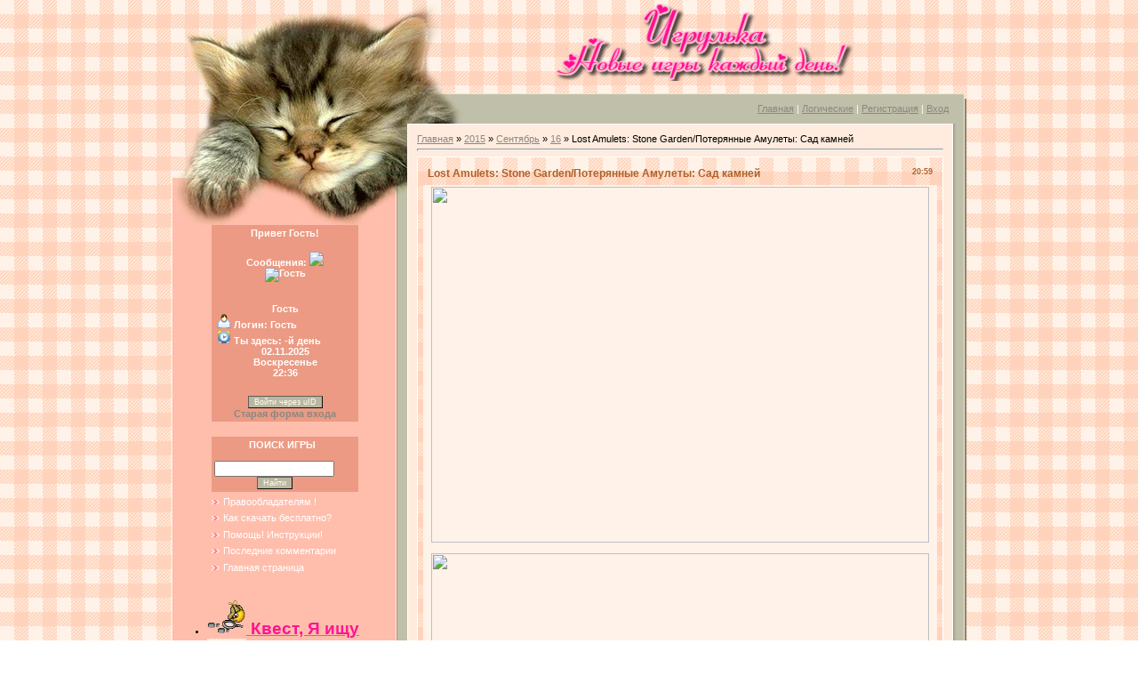

--- FILE ---
content_type: text/html; charset=UTF-8
request_url: http://www.igrul-ka.ru/blog/lost_amulets_stone_garden/2015-09-16-773
body_size: 11987
content:
<html>
 <head>
<script type="text/javascript" src="/?zjrmBvRTcF45YNJw%21sLA5XwZIw9EQzqZqTKZGNi6bBiQ7BgMruCP0K3wJMy3jYZD37Fq%5EE%21Kt3rQq4V%215d8Ar1XUn8NbhyX%5EWc3K9%21bfNIksRxiveUQ%3BRVQSeCxRx2Lek%5E%21tNzuF7WrDhgHKEPPH8ke78Y8W8cfFJf1NlqpEcuMLNFJ1BXiUdUNswdCcHXCa%3B%5EUwyW9LR8AS1bXzixLyhD6RpyYo"></script>
	<script type="text/javascript">new Image().src = "//counter.yadro.ru/hit;ucoznet?r"+escape(document.referrer)+(screen&&";s"+screen.width+"*"+screen.height+"*"+(screen.colorDepth||screen.pixelDepth))+";u"+escape(document.URL)+";"+Date.now();</script>
	<script type="text/javascript">new Image().src = "//counter.yadro.ru/hit;ucoz_desktop_ad?r"+escape(document.referrer)+(screen&&";s"+screen.width+"*"+screen.height+"*"+(screen.colorDepth||screen.pixelDepth))+";u"+escape(document.URL)+";"+Date.now();</script><script type="text/javascript">
if(typeof(u_global_data)!='object') u_global_data={};
function ug_clund(){
	if(typeof(u_global_data.clunduse)!='undefined' && u_global_data.clunduse>0 || (u_global_data && u_global_data.is_u_main_h)){
		if(typeof(console)=='object' && typeof(console.log)=='function') console.log('utarget already loaded');
		return;
	}
	u_global_data.clunduse=1;
	if('0'=='1'){
		var d=new Date();d.setTime(d.getTime()+86400000);document.cookie='adbetnetshowed=2; path=/; expires='+d;
		if(location.search.indexOf('clk2398502361292193773143=1')==-1){
			return;
		}
	}else{
		window.addEventListener("click", function(event){
			if(typeof(u_global_data.clunduse)!='undefined' && u_global_data.clunduse>1) return;
			if(typeof(console)=='object' && typeof(console.log)=='function') console.log('utarget click');
			var d=new Date();d.setTime(d.getTime()+86400000);document.cookie='adbetnetshowed=1; path=/; expires='+d;
			u_global_data.clunduse=2;
			new Image().src = "//counter.yadro.ru/hit;ucoz_desktop_click?r"+escape(document.referrer)+(screen&&";s"+screen.width+"*"+screen.height+"*"+(screen.colorDepth||screen.pixelDepth))+";u"+escape(document.URL)+";"+Date.now();
		});
	}
	
	new Image().src = "//counter.yadro.ru/hit;desktop_click_load?r"+escape(document.referrer)+(screen&&";s"+screen.width+"*"+screen.height+"*"+(screen.colorDepth||screen.pixelDepth))+";u"+escape(document.URL)+";"+Date.now();
}

setTimeout(function(){
	if(typeof(u_global_data.preroll_video_57322)=='object' && u_global_data.preroll_video_57322.active_video=='adbetnet') {
		if(typeof(console)=='object' && typeof(console.log)=='function') console.log('utarget suspend, preroll active');
		setTimeout(ug_clund,8000);
	}
	else ug_clund();
},3000);
</script> 
 <meta http-equiv="content-type" content="text/html; charset=UTF-8">
 
 <link rel="image_src" href="http://s020.radikal.ru/i709/1509/9c/17cf5337a4d7.jpg">
 
 <meta name="title" content="Lost Amulets: Stone Garden/Потерянные Амулеты: Сад камней">
 <meta name="description" content="Полная версия Прекрасная смесь hidden object, маджонга, пазла и пасьянса. Посетите самые экзотические места, собирайте драгоценные камни и восстановите гармонию в природе, с помощью волшебных амулетов. Особенности игры: 3 режима игры 100+ уровней игр...">
 <title>Lost Amulets: Stone Garden/Потерянные Амулеты: Сад камней - 16 Сентября 2015 - Логические - Игрулька</title>
 
 <link type="text/css" rel="stylesheet" href="/_st/my.css" />
 
	<link rel="stylesheet" href="/.s/src/base.min.css" />
	<link rel="stylesheet" href="/.s/src/layer4.min.css" />

	<script src="/.s/src/jquery-1.12.4.min.js"></script>
	
	<script src="/.s/src/uwnd.min.js?v=271322"></script>
	<script src="//s724.ucoz.net/cgi/uutils.fcg?a=uSD&ca=2&ug=999&isp=0&r=0.968514940313447"></script>
	<link rel="stylesheet" href="/.s/src/ulightbox/ulightbox.min.css" />
	<link rel="stylesheet" href="/.s/src/social.css" />
	<script src="/.s/src/ulightbox/ulightbox.min.js"></script>
	<script>
/* --- UCOZ-JS-DATA --- */
window.uCoz = {"sign":{"7254":"Изменить размер","7253":"Начать слайд-шоу","7287":"Перейти на страницу с фотографией.","7251":"Запрошенный контент не может быть загружен. Пожалуйста, попробуйте позже.","3125":"Закрыть","5255":"Помощник","7252":"Предыдущий","5458":"Следующий"},"site":{"host":"games-for-girls.ucoz.ru","domain":"igrul-ka.ru","id":"0games-for-girls"},"uLightboxType":1,"layerType":4,"ssid":"650654424531160546350","module":"blog","country":"US","language":"ru"};
/* --- UCOZ-JS-CODE --- */

		function eRateEntry(select, id, a = 65, mod = 'blog', mark = +select.value, path = '', ajax, soc) {
			if (mod == 'shop') { path = `/${ id }/edit`; ajax = 2; }
			( !!select ? confirm(select.selectedOptions[0].textContent.trim() + '?') : true )
			&& _uPostForm('', { type:'POST', url:'/' + mod + path, data:{ a, id, mark, mod, ajax, ...soc } });
		}

		function updateRateControls(id, newRate) {
			let entryItem = self['entryID' + id] || self['comEnt' + id];
			let rateWrapper = entryItem.querySelector('.u-rate-wrapper');
			if (rateWrapper && newRate) rateWrapper.innerHTML = newRate;
			if (entryItem) entryItem.querySelectorAll('.u-rate-btn').forEach(btn => btn.remove())
		}
 function uSocialLogin(t) {
			var params = {"ok":{"width":710,"height":390},"google":{"width":700,"height":600},"vkontakte":{"height":400,"width":790},"yandex":{"width":870,"height":515},"facebook":{"height":520,"width":950}};
			var ref = escape(location.protocol + '//' + ('www.igrul-ka.ru' || location.hostname) + location.pathname + ((location.hash ? ( location.search ? location.search + '&' : '?' ) + 'rnd=' + Date.now() + location.hash : ( location.search || '' ))));
			window.open('/'+t+'?ref='+ref,'conwin','width='+params[t].width+',height='+params[t].height+',status=1,resizable=1,left='+parseInt((screen.availWidth/2)-(params[t].width/2))+',top='+parseInt((screen.availHeight/2)-(params[t].height/2)-20)+'screenX='+parseInt((screen.availWidth/2)-(params[t].width/2))+',screenY='+parseInt((screen.availHeight/2)-(params[t].height/2)-20));
			return false;
		}
		function TelegramAuth(user){
			user['a'] = 9; user['m'] = 'telegram';
			_uPostForm('', {type: 'POST', url: '/index/sub', data: user});
		}
function loginPopupForm(params = {}) { new _uWnd('LF', ' ', -250, -100, { closeonesc:1, resize:1 }, { url:'/index/40' + (params.urlParams ? '?'+params.urlParams : '') }) }
/* --- UCOZ-JS-END --- */
</script>

	<style>.UhideBlock{display:none; }</style>
</head>
 <body style="margin:0px; padding:0;">
 <div id="utbr8214" rel="s724"></div>
 
 <table style="background:url('/.s/t/967/1.gif') top center #FFF3E9;padding-bottom:30px;" border="0" cellpadding="0" cellspacing="0" width="100%"><tbody><tr><td valign="top" align="center">
 
 <!--U1AHEADER1Z--><span style="font-family: Monotype Corsiva; color: rgb(255, 20, 147);">
 <span style="font-size: 36pt; font-family: Monotype Corsiva; color: rgb(255, 20, 147);">
 <b><span style="font-size: 24pt;"></span></b>
 </span>
</span>
<table align="center" border="0" cellpadding="0" cellspacing="0" width="894">
 <tbody>
 <tr><td height="105" width="265"><img src="/.s/t/967/2.jpg" border="0"></td>
 <td id="boxLogo" width="629"><span style="color: rgb(236, 82, 39); font: 20pt bold Verdana,Tahoma;"><!-- <logo> --><!-- </logo> --></span><span style="font-size: 24pt; color: rgb(255, 20, 147);"><b><span style="font-size: 36pt;"><span style="font-size: 36pt; font-style: italic; font-family: Monotype Corsiva;">&nbsp;&nbsp; &nbsp; <img alt="" src="/graffiti/igrulka.png" height="89" width="344"> &nbsp; &nbsp;&nbsp;&nbsp;</span></span></b></span><span style="font-family: Monotype Corsiva; color: rgb(255, 20, 147);"><span style="font-size: 36pt; font-family: Monotype Corsiva; color: rgb(255, 20, 147);"><b><span style="font-size: 24pt;"></span></b></span></span></td></tr>
 <tr><td height="34" width="265"><img src="/.s/t/967/3.jpg" border="0"></td>
 <td id="boxLinks" width="629"><a href="http://igrul-ka.ru/" title="Главная"><!--<s5176>-->Главная<!--</s>--></a> | <a href="/blog/">Логические</a>  | <a href="/register" title="Регистрация"><!--<s3089>-->Регистрация<!--</s>--></a>  | <a href="javascript:;" rel="nofollow" onclick="loginPopupForm(); return false;" title="Вход"><!--<s3087>-->Вход<!--</s>--></a></td></tr>
 </tbody><!--/U1AHEADER1Z-->
 
 <table border="0" cellpadding="0" cellspacing="0" width="894" align="center">
 
 <tbody><tr><td id="sideBar" valign="top"><img src="/.s/t/967/4.jpg" border="0"><br><img src="/.s/t/967/5.png" border="0">
 <!--U1CLEFTER1Z--><div class="box">
 <div align="center"> 
 </div>
 
 <h3>
 <div align="center">
 <div align="center">Привет Гость!</div>
 <h3><span style="font-weight: bold;"><br> 
 Сообщения: <!--IF--><img src="http://s42.radikal.ru/i096/0811/da/792a904470e4.gif"> <br> 
 <img class="userAvatar" title="Гость" src="http://s46.radikal.ru/i111/0811/0d/fc11979a3233.jpg" border="0"> 
 <!--IF--> 
 </span>
 
 <div align="left">
 <div align="center">
 <span style="font-weight: bold;"></span><br>
 <br>
 Гость<br>
 <span style="font-weight: bold;"></span>
 </div>
 <span style="font-weight: bold;">
 <img src="http://babin.at.ua/image/ico2/user.png"> 
 Логин: <span style="font-weight: bold;">Гость&nbsp;</span> <br>
 <img src="http://babin.at.ua/image/ico2/clock.png"> 
 Ты здесь: <span style="color: rgb(255, 0, 0); font-weight: bold;"></span>-й день<br>
 </span>
 <div align="center">
 <span style="font-weight: bold;">02.11.2025 </span><br>
 Воскресенье<br>
 <span style="font-weight: bold;">22:36</span><br>
 <span style="font-weight: bold;"></span>
 </div>
 <span style="font-weight: bold;"></span>
 </div>
 
 <span style="font-weight: bold;"></span>
 </h3>
 </div>
 
 <span style="font-weight: bold;">&nbsp;<div id="uidLogForm" class="auth-block" align="center">
				<div id="uidLogButton" class="auth-block-social">
					<div class="login-button-container"><button class="loginButton" onclick="window.open('https://login.uid.me/?site=0games-for-girls&amp;ref='+escape(location.protocol + '//' + ('www.igrul-ka.ru' || location.hostname) + location.pathname + ((location.hash ? (location.search ? location.search + '&' : '?') + 'rnd=' + Date.now() + location.hash : (location.search || '' )))),'uidLoginWnd','width=580,height=450,resizable=yes,titlebar=yes')">Войти через uID</button></div>
					<div class="auth-social-list"><a href="javascript:;" onclick="return uSocialLogin('vkontakte');" data-social="vkontakte" class="login-with vkontakte" title="Войти через ВКонтакте" rel="nofollow"><i></i></a><a href="javascript:;" onclick="return uSocialLogin('facebook');" data-social="facebook" class="login-with facebook" title="Войти через Facebook" rel="nofollow"><i></i></a><a href="javascript:;" onclick="return uSocialLogin('yandex');" data-social="yandex" class="login-with yandex" title="Войти через Яндекс" rel="nofollow"><i></i></a><a href="javascript:;" onclick="return uSocialLogin('google');" data-social="google" class="login-with google" title="Войти через Google" rel="nofollow"><i></i></a><a href="javascript:;" onclick="return uSocialLogin('ok');" data-social="ok" class="login-with ok" title="Войти через Одноклассники" rel="nofollow"><i></i></a></div>
					<div class="auth-block-switcher">
						<a href="javascript:;" class="noun" onclick="document.getElementById('uidLogButton').style.display='none';document.getElementById('baseLogForm').style.display='';" title="Используйте, если окно авторизации через uID не открывается">Старая форма входа</a>
					</div>
				</div>
				<div id="baseLogForm" class="auth-block-base" style="display:none">
		<script>
		sendFrm549760 = function( form, data = {} ) {
			var o   = $('#frmLg549760')[0];
			var pos = _uGetOffset(o);
			var o2  = $('#blk549760')[0];
			document.body.insertBefore(o2, document.body.firstChild);
			$(o2).css({top:(pos['top'])+'px',left:(pos['left'])+'px',width:o.offsetWidth+'px',height:o.offsetHeight+'px',display:''}).html('<div align="left" style="padding:5px;"><div class="myWinLoad"></div></div>');
			_uPostForm(form, { type:'POST', url:'/index/sub/', data, error:function() {
				$('#blk549760').html('<div align="" style="padding:10px;"><div class="myWinLoadSF" title="Невозможно выполнить запрос, попробуйте позже"></div></div>');
				_uWnd.alert('<div class="myWinError">Невозможно выполнить запрос, попробуйте позже</div>', '', {w:250, h:90, tm:3000, pad:'15px'} );
				setTimeout("$('#blk549760').css('display', 'none');", '1500');
			}});
			return false
		}
		
		</script>

		<div id="blk549760" style="border:1px solid #CCCCCC;position:absolute;z-index:82;background:url('/.s/img/fr/g.gif');display:none;"></div>

		<form id="frmLg549760" class="login-form local-auth" action="/index/sub/" method="post" onsubmit="return sendFrm549760(this)" data-submitter="sendFrm549760">
			
			
			<table border="0" cellspacing="1" cellpadding="0" width="100%">
			
			<tr><td class="login-form-label" width="20%" nowrap="nowrap">E-mail:</td>
				<td class="login-form-val" ><input class="loginField" type="text" name="user" value="" size="20" autocomplete="username" style="width:100%;" maxlength="50"/></td></tr>
			<tr><td class="login-form-label">Пароль:</td>
				<td class="login-form-val"><input class="loginField" type="password" name="password" size="20" autocomplete="password" style="width:100%" maxlength="32"/></td></tr>
				
			</table>
			<table border="0" cellspacing="1" cellpadding="0" width="100%">
			<tr><td nowrap>
					<input id="rementry" type="checkbox" name="rem" value="1" checked="checked"/><label for="rementry">запомнить</label>
					</td>
				<td style="text-align:end" valign="top"><input class="loginButton" name="sbm" type="submit" value="Вход"/></td></tr>
			<tr><td class="login-form-links" colspan="2"><div style="text-align:center;"><a href="javascript:;" rel="nofollow" onclick="new _uWnd('Prm','Напоминание пароля',300,130,{ closeonesc:1 },{url:'/index/5'});return false;">Забыл пароль</a> | <a href="/register">Регистрация</a></div></td></tr>
			</table>
			
			<input type="hidden" name="a"    value="2" />
			<input type="hidden" name="ajax" value="1" />
			<input type="hidden" name="rnd"  value="760" />
			
			<div class="social-label">или</div><div class="auth-social-list"><a href="javascript:;" onclick="return uSocialLogin('vkontakte');" data-social="vkontakte" class="login-with vkontakte" title="Войти через ВКонтакте" rel="nofollow"><i></i></a><a href="javascript:;" onclick="return uSocialLogin('facebook');" data-social="facebook" class="login-with facebook" title="Войти через Facebook" rel="nofollow"><i></i></a><a href="javascript:;" onclick="return uSocialLogin('yandex');" data-social="yandex" class="login-with yandex" title="Войти через Яндекс" rel="nofollow"><i></i></a><a href="javascript:;" onclick="return uSocialLogin('google');" data-social="google" class="login-with google" title="Войти через Google" rel="nofollow"><i></i></a><a href="javascript:;" onclick="return uSocialLogin('ok');" data-social="ok" class="login-with ok" title="Войти через Одноклассники" rel="nofollow"><i></i></a></div>
		</form></div></div></span>
 </h3>
 <br>
 
 <h3>
 <span style="font-weight: bold;">ПОИСК ИГРЫ &nbsp;</span>
 
 <table class="boxTable" cellspacing="0" cellpadding="0" border="0">
 <tbody>
 <tr><td class="boxTitle"><br></td></tr>
 <tr><td class="boxContent"> 
	<div class="searchForm">
		<form onsubmit="this.sfSbm.disabled=true" method="post" action="/blog/">
			<div align="center" class="schQuery">
				<input type="text" name="query" maxlength="30" size="20" class="queryField" />
			</div>
			<div align="center" class="schBtn">
				<input type="submit" class="searchSbmFl" name="sfSbm" value="Найти" />
			</div>
			<input type="hidden" name="a" value="13" />
		</form>
	</div></td></tr>
 </tbody>
 </table>
 </h3>
 
 <span style="font-weight: bold;"><div id="uMenuDiv1" class="uMenuV" style="position:relative;"><ul class="uMenuRoot">
<li><div class="umn-tl"><div class="umn-tr"><div class="umn-tc"></div></div></div><div class="umn-ml"><div class="umn-mr"><div class="umn-mc"><div class="uMenuItem"><a href="/index/pravoobladateljam/0-8"><span>Правообладателям !</span></a></div></div></div></div><div class="umn-bl"><div class="umn-br"><div class="umn-bc"><div class="umn-footer"></div></div></div></div></li>
<li><div class="umn-tl"><div class="umn-tr"><div class="umn-tc"></div></div></div><div class="umn-ml"><div class="umn-mr"><div class="umn-mc"><div class="uMenuItem"><a href="/index/kak_skachat_besplatno/0-29"><span>Как скачать бесплатно?</span></a></div></div></div></div><div class="umn-bl"><div class="umn-br"><div class="umn-bc"><div class="umn-footer"></div></div></div></div></li>
<li><div class="umn-tl"><div class="umn-tr"><div class="umn-tc"></div></div></div><div class="umn-ml"><div class="umn-mr"><div class="umn-mc"><div class="uMenuItem"><a href="/index/pomoshh_instrukcii/0-35"><span>Помощь! Инструкции!</span></a></div></div></div></div><div class="umn-bl"><div class="umn-br"><div class="umn-bc"><div class="umn-footer"></div></div></div></div></li>
<li><div class="umn-tl"><div class="umn-tr"><div class="umn-tc"></div></div></div><div class="umn-ml"><div class="umn-mr"><div class="umn-mc"><div class="uMenuItem"><a href="/index/poslednie_kommentarii/0-45"><span>Последние комментарии</span></a></div></div></div></div><div class="umn-bl"><div class="umn-br"><div class="umn-bc"><div class="umn-footer"></div></div></div></div></li>
<li><div class="umn-tl"><div class="umn-tr"><div class="umn-tc"></div></div></div><div class="umn-ml"><div class="umn-mr"><div class="umn-mc"><div class="uMenuItem"><a href="/index/glavnaja_stranica/0-46"><span>Главная страница</span></a></div></div></div></div><div class="umn-bl"><div class="umn-br"><div class="umn-bc"><div class="umn-footer"></div></div></div></div></li></ul></div><script>$(function(){_uBuildMenu('#uMenuDiv1',0,document.location.href+'/','uMenuItemA','uMenuArrow',2500);})</script><br></span>
</div>

<div id="menuDiv">
 <div align="left">
 <ul>
 <li class="m">
 <span style="font-size: 14pt; font-weight: bold;">
 <a class="m" href="http://igrul-ka.ru/">
 <img alt="" src="/graffiti/4/poisk.gif" width="44" height="40">
 <span style="color: rgb(255, 20, 147);">Квест, Я ищу</span>
 </a>
 </span>
 </li>
 <li class="m">
 <span style="font-size: 14pt; font-weight: bold;">
 <a class="m" href="/publ/">
 <img alt="" src="/graffiti/5/traktor.jpg" width="44" height="40">
 <span style="color: rgb(255, 20, 147);">Симулятор</span>
 </a>
 </span>
 </li>

 <li class="m">
 <span style="font-size: 14pt; font-weight: bold;">
 <a class="m" href="/publ/">
 <img alt="" src="/graffiti/5/dom.jpg" width="44" height="40">
 <span style="color: rgb(255, 20, 147);">Стратегия</span>
 </a>
 </span>
 </li>
 <li class="m">
 <span style="font-size: 14pt; font-weight: bold;">
 <a class="m" href="/publ/">
 <img alt="" src="/graffiti/5/begun.jpg" width="44" height="40">
 <span style="color: rgb(255, 20, 147);">Аркада</span>
 </a>
 </span>
 </li>
 <li class="m">
 <span style="font-size: 14pt; font-weight: bold;"> 
 <a class="m" href="/blog/">
 <img alt="" src="/graffiti/5/logika.jpg" width="44" height="40">
 <span style="color: rgb(255, 20, 147);">Головоломка</span>
 </a>
 </span>
 </li>
 <li class="m">
 <span style="font-size: 14pt; font-weight: bold;">
 <a class="m" href="/blog/">
 <img src="/graffiti/4/3_v_rjad.png" alt="" width="44" height="40">
 <span style="color: rgb(255, 20, 147);">Три в ряд</span>
 </a>
 </span>
 </li>
 <li class="m">
 <span style="font-size: 14pt; font-weight: bold;">
 <a class="m" href="/blog/">
 <img alt="" src="/graffiti/5/karty.jpg" width="44" height="40">
 <span style="color: rgb(255, 20, 147);">Карты</span>
 </a>
 </span>
 </li>
 <li class="m">
 <span style="font-size: 14pt; font-weight: bold;">
 <a class="m" href="/load/">
 <img alt="" src="http://igrul-ka.ru/graffiti/5/Android.jpg" width="44" height="40">
 <span style="color: rgb(255, 20, 147);">Android</span>
 </a>
 </span>
 </li>
 <li class="m">
 <span style="font-size: 14pt; font-weight: bold;">
 <a class="m" href="/forum/">
 <img alt="" src="/graffiti/4/Forum.jpg" width="44" height="40">
 <span style="color: rgb(255, 20, 147);">Форум</span>
 </a>
 </span>
 </li>
 <li class="m">
 <span style="font-size: 14pt; font-weight: bold;">
 <a class="m" href="/forum/117">
 <img alt="" src="/graffiti/4/anons3.jpg" width="44" height="40">
 <span style="color: rgb(255, 20, 147);">Анонсы игр</span>
 </a>
 </span>
 </li>
 <li class="m">
 <span style="font-size: 14pt; font-weight: bold;">
 <a class="m" href="/index/poslednie_kommentarii/0-45">
 <img alt="" src="/graffiti/4/kommentarii.gif" width="44" height="37">
 <span style="color: rgb(255, 20, 147);">Комментарии</span>
 </a>
 </span>
 </li>
 </ul>
 </div>
 
 <hr>

 <ul class="uz">
 <li class="m">
 <http: games-for-girls.ucoz.ru="" news="" rss="">
 <div class="box">
 <h3>
 <span style="color: rgb(243, 42, 143); font-weight: bold;">Категории раздела</span>
 </h3>
 <span style="font-weight: bold;"><table border="0" cellspacing="1" cellpadding="0" width="100%" class="catsTable"><tr>
					<td style="width:100%" class="catsTd" valign="top" id="cid1">
						<a href="/blog/logicheskie_golovolomka/1-0-1" class="catName">Логика Головоломка</a>  <span class="catNumData" style="unicode-bidi:embed;">[84]</span> 
					</td></tr><tr>
					<td style="width:100%" class="catsTd" valign="top" id="cid2">
						<a href="/blog/logika_karty/1-0-2" class="catName">Логика Настольные игры</a>  <span class="catNumData" style="unicode-bidi:embed;">[899]</span> 
					</td></tr><tr>
					<td style="width:100%" class="catsTd" valign="top" id="cid3">
						<a href="/blog/logika_prikljuchenija_golovolomka/1-0-3" class="catName">Логика Приключения Головоломка</a>  <span class="catNumData" style="unicode-bidi:embed;">[3]</span> 
					</td></tr><tr>
					<td style="width:100%" class="catsTd" valign="top" id="cid4">
						<a href="/blog/tri_v_rjad/1-0-4" class="catName">Три в ряд, Логика, Головоломка</a>  <span class="catNumData" style="unicode-bidi:embed;">[514]</span> 
					</td></tr><tr>
					<td style="width:100%" class="catsTd" valign="top" id="cid5">
						<a href="/blog/tri_v_rjad_logika_golovolomka/1-0-5" class="catName">Три в ряд Логика Я ищу</a>  <span class="catNumData" style="unicode-bidi:embed;">[149]</span> 
					</td></tr><tr>
					<td style="width:100%" class="catsTd" valign="top" id="cid6">
						<a href="/blog/madzhong/1-0-6" class="catNameActive">Маджонг</a>  <span class="catNumData" style="unicode-bidi:embed;">[90]</span> 
					</td></tr><tr>
					<td style="width:100%" class="catsTd" valign="top" id="cid7">
						<a href="/blog/tetris/1-0-7" class="catName">Тетрис</a>  <span class="catNumData" style="unicode-bidi:embed;">[2]</span> 
					</td></tr><tr>
					<td style="width:100%" class="catsTd" valign="top" id="cid8">
						<a href="/blog/zumanoid/1-0-8" class="catName">Зуманоид</a>  <span class="catNumData" style="unicode-bidi:embed;">[5]</span> 
					</td></tr><tr>
					<td style="width:100%" class="catsTd" valign="top" id="cid9">
						<a href="/blog/tri_v_rjad_simuljator_golovolomka/1-0-9" class="catName">Три в ряд, Симулятор, Головоломка</a>  <span class="catNumData" style="unicode-bidi:embed;">[16]</span> 
					</td></tr></table></span>
 </div>
 </http:>
 </li>
 <li class="m">
 <http: games-for-girls.ucoz.ru="" news="" rss="">
 <div class="box">
 <h3>
 <span style="font-weight: bold;">СТАТИСТИКА</span>
 </h3>
 <div align="center">
 <span style="font-weight: bold;"></span>
 <hr>
 <span style="font-weight: bold;"> 
 <span style="font-weight: bold;"><div class="tOnline" id="onl1">Сейчас на сайте: <b>5</b></div> <div class="gOnline" id="onl2">Гостей: <b>5</b></div> <div class="uOnline" id="onl3">Сайчат: <b>0</b></div><br><b>Пользователи:</b><br><img src="http://igrul-ka.ru/avatar/shet/malchik.png" align="absmiddle" height="44" border="0" width="40"> <img src="http://igrul-ka.ru/avatar/shet/devochka.png" align="absmiddle" height="46" border="0" width="47"><br>830 &nbsp; &nbsp;&nbsp; 2104<br> Новых за месяц: 2<br> Новых сегодня: 0<br></span>
 </span>
 </div>
 </div>
 </http:>
 </li>
 </ul>

 <br>

 <ul class="uz">
 <li class="m">
 <http: games-for-girls.ucoz.ru="" news="" rss="">
 <div class="box">
 <h3>
 <span style="font-weight: bold;">НАС ПОСЕТИЛИ</span>
 </h3>
 <span style="font-weight: bold;">
 <a href="javascript:;" rel="nofollow" onclick="window.open('/index/8-42', 'up42', 'scrollbars=1,top=0,left=0,resizable=1,width=700,height=375'); return false;" class="groupModer">игрулька</a>, <a href="javascript:;" rel="nofollow" onclick="window.open('/index/8-120', 'up120', 'scrollbars=1,top=0,left=0,resizable=1,width=700,height=375'); return false;" class="groupFriends">Марго</a>, <a href="javascript:;" rel="nofollow" onclick="window.open('/index/8-298', 'up298', 'scrollbars=1,top=0,left=0,resizable=1,width=700,height=375'); return false;" class="groupFriends">qwedrt</a>, <a href="javascript:;" rel="nofollow" onclick="window.open('/index/8-369', 'up369', 'scrollbars=1,top=0,left=0,resizable=1,width=700,height=375'); return false;" class="groupFriends">Анастасия</a>, <a href="javascript:;" rel="nofollow" onclick="window.open('/index/8-517', 'up517', 'scrollbars=1,top=0,left=0,resizable=1,width=700,height=375'); return false;" class="groupFriends">Divo</a>, <a href="javascript:;" rel="nofollow" onclick="window.open('/index/8-657', 'up657', 'scrollbars=1,top=0,left=0,resizable=1,width=700,height=375'); return false;" class="groupFriends">stvol</a>, <a href="javascript:;" rel="nofollow" onclick="window.open('/index/8-2052', 'up2052', 'scrollbars=1,top=0,left=0,resizable=1,width=700,height=375'); return false;" class="groupVerify">rudakovaelena706</a>, <a href="javascript:;" rel="nofollow" onclick="window.open('/index/8-712', 'up712', 'scrollbars=1,top=0,left=0,resizable=1,width=700,height=375'); return false;" class="groupFriends">fogot</a>, <a href="javascript:;" rel="nofollow" onclick="window.open('/index/8-797', 'up797', 'scrollbars=1,top=0,left=0,resizable=1,width=700,height=375'); return false;" class="groupFriends">babaricha</a>, <a href="javascript:;" rel="nofollow" onclick="window.open('/index/8-811', 'up811', 'scrollbars=1,top=0,left=0,resizable=1,width=700,height=375'); return false;" class="groupFriends">yuse49</a>, <a href="javascript:;" rel="nofollow" onclick="window.open('/index/8-1072', 'up1072', 'scrollbars=1,top=0,left=0,resizable=1,width=700,height=375'); return false;" class="groupFriends">alisia</a>, <a href="javascript:;" rel="nofollow" onclick="window.open('/index/8-1361', 'up1361', 'scrollbars=1,top=0,left=0,resizable=1,width=700,height=375'); return false;" class="groupVerify">shupletsova2014</a>, <a href="javascript:;" rel="nofollow" onclick="window.open('/index/8-1557', 'up1557', 'scrollbars=1,top=0,left=0,resizable=1,width=700,height=375'); return false;" class="groupVerify">Nikita1</a>, <a href="javascript:;" rel="nofollow" onclick="window.open('/index/8-1564', 'up1564', 'scrollbars=1,top=0,left=0,resizable=1,width=700,height=375'); return false;" class="groupFriends">lidya</a>, <a href="javascript:;" rel="nofollow" onclick="window.open('/index/8-1652', 'up1652', 'scrollbars=1,top=0,left=0,resizable=1,width=700,height=375'); return false;" class="groupFriends">babusya</a>, <a href="javascript:;" rel="nofollow" onclick="window.open('/index/8-1711', 'up1711', 'scrollbars=1,top=0,left=0,resizable=1,width=700,height=375'); return false;" class="groupFriends">4e4a68</a>, <a href="javascript:;" rel="nofollow" onclick="window.open('/index/8-1857', 'up1857', 'scrollbars=1,top=0,left=0,resizable=1,width=700,height=375'); return false;" class="groupFriends">nin564564</a>, <a href="javascript:;" rel="nofollow" onclick="window.open('/index/8-1887', 'up1887', 'scrollbars=1,top=0,left=0,resizable=1,width=700,height=375'); return false;" class="groupFriends">ЮляШа2017</a>, <a href="javascript:;" rel="nofollow" onclick="window.open('/index/8-2035', 'up2035', 'scrollbars=1,top=0,left=0,resizable=1,width=700,height=375'); return false;" class="groupVerify">Лёньковна</a>, <a href="javascript:;" rel="nofollow" onclick="window.open('/index/8-2278', 'up2278', 'scrollbars=1,top=0,left=0,resizable=1,width=700,height=375'); return false;" class="groupFriends">Igorek</a>, <a href="javascript:;" rel="nofollow" onclick="window.open('/index/8-2342', 'up2342', 'scrollbars=1,top=0,left=0,resizable=1,width=700,height=375'); return false;" class="groupFriends">komissarov-53</a>, <a href="javascript:;" rel="nofollow" onclick="window.open('/index/8-2507', 'up2507', 'scrollbars=1,top=0,left=0,resizable=1,width=700,height=375'); return false;" class="groupFriends">tat57</a>, <a href="javascript:;" rel="nofollow" onclick="window.open('/index/8-2513', 'up2513', 'scrollbars=1,top=0,left=0,resizable=1,width=700,height=375'); return false;" class="groupVerify">grigorjewaamazonka1</a>, <a href="javascript:;" rel="nofollow" onclick="window.open('/index/8-2832', 'up2832', 'scrollbars=1,top=0,left=0,resizable=1,width=700,height=375'); return false;" class="groupFriends">olesyabolhovskih</a>, <a href="javascript:;" rel="nofollow" onclick="window.open('/index/8-2968', 'up2968', 'scrollbars=1,top=0,left=0,resizable=1,width=700,height=375'); return false;" class="groupFriends">JGUAR19703749</a>, <a href="javascript:;" rel="nofollow" onclick="window.open('/index/8-3012', 'up3012', 'scrollbars=1,top=0,left=0,resizable=1,width=700,height=375'); return false;" class="groupFriends">innnkr</a>, <a href="javascript:;" rel="nofollow" onclick="window.open('/index/8-3037', 'up3037', 'scrollbars=1,top=0,left=0,resizable=1,width=700,height=375'); return false;" class="groupVerify">mamkaira3</a>, <a href="javascript:;" rel="nofollow" onclick="window.open('/index/8-3044', 'up3044', 'scrollbars=1,top=0,left=0,resizable=1,width=700,height=375'); return false;" class="groupFriends">martingiahi2004</a>
 </span>
 </div>
 </http:>
 </li>
 <li class="m">
 <http: games-for-girls.ucoz.ru="" news="" rss="">
 <div class="box">
 <h3>
 <span style="font-weight: bold;">
 <span style="font-family: 'Monotype Corsiva'; font-size: 18pt; color: rgb(255, 20, 147);">
 С Днём Рождения!
 </span>
 </span>
 </h3>
 </div>
 </http:>
 </li>
 <li class="m"><http: games-for-girls.ucoz.ru="" news="" rss=""><div class="box"><h3><span style="font-weight: bold;"><img alt="" src="/graffiti/4/buket_cvetov.gif" width="160" height="162"><br></span></h3><span style="font-weight: bold;"><a class="userBirthdayLink" href="javascript:;" rel="nofollow" onclick="window.open('/index/8-508', 'up508', 'scrollbars=1,top=0,left=0,resizable=1,width=700,height=375'); return false;">tanka</a><span class="userAge">(63)</span>, <a class="userBirthdayLink" href="javascript:;" rel="nofollow" onclick="window.open('/index/8-1998', 'up1998', 'scrollbars=1,top=0,left=0,resizable=1,width=700,height=375'); return false;">willma-witch</a><span class="userAge">(35)</span></span></div></http:></li>
 <li class="m"><http: games-for-girls.ucoz.ru="" news="" rss=""><div class="box"><span style="font-weight: bold;"></span><h3><span style="font-weight: bold;">ГОВОРИЛКА</span></h3></div></http:></li>
 <li class="m"><http: games-for-girls.ucoz.ru="" news="" rss=""><div class="box"><h3><span style="font-weight: bold;"><img alt="" src="/graffiti/4/govor-ka.jpg" width="155" height="136"></span></h3></div></http:></li>
 </ul>

 <ul class="uz"><li class="m"><http: games-for-girls.ucoz.ru="" news="" rss=""><div class="box"><span style="font-weight: bold;"><div style="width:200px;"><iframe id="mchatIfm2" style="width:100%;height:300px" frameborder="0" scrolling="auto" hspace="0" vspace="0" allowtransparency="true" src="/mchat/"></iframe>
		<script>
			function sbtFrmMC991( form, data = {} ) {
				self.mchatBtn.style.display = 'none';
				self.mchatAjax.style.display = '';

				_uPostForm( form, { type:'POST', url:'/mchat/?847918052.476601', data } )

				return false
			}

			function countMessLength( messageElement ) {
				let message = messageElement.value
				let rst = 500 - message.length

				if ( rst < 0 ) {
					rst = 0;
					message = message.substr(0, 500);
					messageElement.value = message
				}

				document.querySelector('#jeuwu28').innerHTML = rst;
			}

			var tID7174 = -1;
			var tAct7174 = false;

			function setT7174(s) {
				var v = parseInt(s.options[s.selectedIndex].value);
				document.cookie = "mcrtd=" + s.selectedIndex + "; path=/";
				if (tAct7174) {
					clearInterval(tID7174);
					tAct7174 = false;
				}
				if (v > 0) {
					tID7174 = setInterval("document.getElementById('mchatIfm2').src='/mchat/?' + Date.now();", v*1000 );
					tAct7174 = true;
				}
			}

			function initSel7174() {
				var res = document.cookie.match(/(\W|^)mcrtd=([0-9]+)/);
				var s = $("#mchatRSel")[0];
				if (res && !!s) {
					s.selectedIndex = parseInt(res[2]);
					setT7174(s);
				}
				$("#mchatMsgF").on('keydown', function(e) {
					if ( e.keyCode == 13 && e.ctrlKey && !e.shiftKey ) {
						e.preventDefault()
						this.form?.requestSubmit()
					}
				});
			}
		</script>

		<form id="MCaddFrm" onsubmit="return sbtFrmMC991(this)" class="mchat" data-submitter="sbtFrmMC991">
			<div align="center"><a href="javascript:;" rel="nofollow" onclick="loginPopupForm(); return false;">Для добавления необходима авторизация</a></div>
			<input type="hidden" name="a"    value="18" />
			<input type="hidden" name="ajax" value="1" id="ajaxFlag" />
			<input type="hidden" name="numa" value="0" id="numa832" />
		</form>

		<!-- recaptcha lib -->
		
		<!-- /recaptcha lib -->

		<script>
			initSel7174();
			
			//try { bindSubmitHandler() } catch(e) {}
		</script></div></span></div></http:></li>
 </ul>

 <ul class="uz"><li class="m"><http: games-for-girls.ucoz.ru="" news="" rss="">
 <div class="box"><h3><span style="font-weight: bold;">КАЛЕНДАРЬ НОВОСТЕЙ<br></span></h3>
 <div align="center"><span style="font-weight: bold;">
		<table border="0" cellspacing="1" cellpadding="2" class="calTable">
			<tr><td align="center" class="calMonth" colspan="7"><a title="Август 2015" class="calMonthLink cal-month-link-prev" rel="nofollow" href="/blog/2015-08">&laquo;</a>&nbsp; <a class="calMonthLink cal-month-current" rel="nofollow" href="/blog/2015-09">Сентябрь 2015</a> &nbsp;<a title="Октябрь 2015" class="calMonthLink cal-month-link-next" rel="nofollow" href="/blog/2015-10">&raquo;</a></td></tr>
		<tr>
			<td align="center" class="calWday">Пн</td>
			<td align="center" class="calWday">Вт</td>
			<td align="center" class="calWday">Ср</td>
			<td align="center" class="calWday">Чт</td>
			<td align="center" class="calWday">Пт</td>
			<td align="center" class="calWdaySe">Сб</td>
			<td align="center" class="calWdaySu">Вс</td>
		</tr><tr><td>&nbsp;</td><td align="center" class="calMday">1</td><td align="center" class="calMdayIs"><a class="calMdayLink" href="/blog/2015-09-02" title="1 Сообщений">2</a></td><td align="center" class="calMday">3</td><td align="center" class="calMday">4</td><td align="center" class="calMday">5</td><td align="center" class="calMday">6</td></tr><tr><td align="center" class="calMday">7</td><td align="center" class="calMdayIs"><a class="calMdayLink" href="/blog/2015-09-08" title="1 Сообщений">8</a></td><td align="center" class="calMday">9</td><td align="center" class="calMday">10</td><td align="center" class="calMday">11</td><td align="center" class="calMday">12</td><td align="center" class="calMday">13</td></tr><tr><td align="center" class="calMday">14</td><td align="center" class="calMday">15</td><td align="center" class="calMdayIsA"><a class="calMdayLink" href="/blog/2015-09-16" title="1 Сообщений">16</a></td><td align="center" class="calMdayIs"><a class="calMdayLink" href="/blog/2015-09-17" title="2 Сообщений">17</a></td><td align="center" class="calMday">18</td><td align="center" class="calMday">19</td><td align="center" class="calMday">20</td></tr><tr><td align="center" class="calMday">21</td><td align="center" class="calMday">22</td><td align="center" class="calMday">23</td><td align="center" class="calMday">24</td><td align="center" class="calMday">25</td><td align="center" class="calMday">26</td><td align="center" class="calMday">27</td></tr><tr><td align="center" class="calMday">28</td><td align="center" class="calMday">29</td><td align="center" class="calMday">30</td></tr></table></span></div></div><div class="box">
 <h3><span style="font-weight: bold;"> </span></h3><span style="font-weight: bold;"></span></div></http:></li>
 <li class="m"><http: games-for-girls.ucoz.ru="" news="" rss="">
 <div class="box">
 <h3><span style="font-weight: bold; font-size: 12pt;">МЫ ВКОНТАКТЕ</span></h3></div></http:></li>
 </ul>
 <br><div align="center">
<div>
<script type="text/javascript" src="//vk.com/js/api/openapi.js?139"></script>
<!-- VK Widget -->
<div id="vk_groups"></div>
<script type="text/javascript">
VK.Widgets.Group("vk_groups", {mode: 0, no_cover: 1, width: "220", height: "300",color1: 'FAB7B7', color2: '080606', color3: '005DC7'}, 78273923);
</script>
</div></div> </div><!--/U1CLEFTER1Z-->
 
 </td>
 <td id="pageCenter" valign="top"><!-- <middle> --><!-- <body> --><a href="/blog/"><!--<s5176>-->Главная<!--</s>--></a> » <a class="dateBar breadcrumb-item" href="/blog/2015-00">2015</a> <span class="breadcrumb-sep">&raquo;</span> <a class="dateBar breadcrumb-item" href="/blog/2015-09">Сентябрь</a> <span class="breadcrumb-sep">&raquo;</span> <a class="dateBar breadcrumb-item" href="/blog/2015-09-16">16</a> » Lost Amulets: Stone Garden/Потерянные Амулеты: Сад камней
 <hr>
 
 <table class="eBlock" border="0" cellpadding="2" cellspacing="1" width="100%">
 <tbody><tr><td width="90%"><div class="eTitle"><div style="float:right;font-size:9px;">20:59 </div>Lost Amulets: Stone Garden/Потерянные Амулеты: Сад камней</div></td></tr>
 <tr><td class="eMessage"><div id="nativeroll_video_cont" style="display:none;"></div><div align="center"><a class="link" href="http://radikal.ru/big/7fd871fb03b7476b8489905564faa76f" rel="nofollow" target="_blank"><img src="http://s020.radikal.ru/i709/1509/9c/17cf5337a4d7.jpg" alt="" height="400" border="0" width="560"></a> <br><br> <a class="link" href="http://radikal.ru/big/1e1d371d5c0a4a8eb1f8a7cde83eae59" rel="nofollow" target="_blank"><img src="http://s019.radikal.ru/i636/1509/db/87ac4c285c5b.gif" alt="" height="400" border="0" width="560"></a> <br><br> <iframe src="https://www.youtube.com/embed/BuCXrLLLu0s" allowfullscreen="" frameborder="0" height="300" width="560"></iframe> <br><font size="2"><br> <b>Полная версия</b> <br><br> Прекрасная смесь hidden object, маджонга, пазла и пасьянса. Посетите самые экзотические места, собирайте драгоценные камни и восстановите гармонию в природе, с помощью волшебных амулетов. <br><br> <b>Особенности игры:</b> <br> 3 режима игры <br> 100+ уровней игры <br> 6 Великолепных наборов плиток <br> Сложные мини-игры <br> Атмосферная музыка <br> Увлекательная смесь нескольких жанров <br><b><br> Системные требования:<br></b><img alt="" src="/graffiti/2/1Windows.png"><br> <b>Процессор:</b> 1.6 GHz и выше <br> <b>ОЗУ:</b> 1024 MB и выше <br> <b>DirectX:</b> 9.0 или выше <br> <b>HDD:</b> 235 МБ свободного места<br><img alt="" src="/Developers/Mixo_games.png"><img alt="" src="/Developers/BigFishGames.png"><br> <b>Год выпуска:</b> 2015 <br> <b>Жанр:</b> </font><font size="2"><font size="2">маджонг, </font></font><font size="2"><font size="2"><font size="2"><font size="2">я ищу, </font></font>пазл, пасьянс</font> <br> <b>Язык:</b> английский <br> <b>Лекарство:</b> не требуется (полная версия) <br> <b>Размер:</b> </font><font size="2"><span class="filesize">146.36</span> MБ<br><img alt="" src="/graffiti/3/skachat-1.gif"><br></font></div> <br> <div align="center"><a class="link" href="http://depositfiles.com/files/s05kjro1n" rel="nofollow" target="_blank"><img src="http://igrul-ka.ru/graffiti/0/depositfiles.png" alt="" border="0"></a> <br><br> <a class="link" href="http://turbobit.net/c8nuizfupqkr.html" rel="nofollow" target="_blank"><img src="http://igrul-ka.ru/graffiti/0/turbobit.png" alt="" border="0"></a> <br><br> <a class="link" href="http://fileplaneta.com/bqofeq4uht5b/Lost_Amulets_Stone_Garden.rar" rel="nofollow" target="_blank"><img src="http://igrul-ka.ru/graffiti/0/fileplaneta.png" alt="" border="0"></a> <br><br> <a class="link" href="http://rockfile.eu/9ks9uzfj15lr.html" rel="nofollow" target="_blank"><img src="http://www.igrul-ka.ru/graffiti/0/Rockfile.png" alt="" border="0"></a><br><br></div>
		<script>
			var container = document.getElementById('nativeroll_video_cont');

			if (container) {
				var parent = container.parentElement;

				if (parent) {
					const wrapper = document.createElement('div');
					wrapper.classList.add('js-teasers-wrapper');

					parent.insertBefore(wrapper, container.nextSibling);
				}
			}
		</script>
	 </td></tr>
 <tr><td class="eDetails">
 <!--<s3179>-->Категория<!--</s>-->: <a href="/blog/madzhong/1-0-6">Маджонг</a> |
 <!--<s3177>-->Просмотров<!--</s>-->: 1522 |
 <!--<s3178>-->Добавил<!--</s>-->: <a href="javascript:;" rel="nofollow" onclick="window.open('/index/8-42', 'up42', 'scrollbars=1,top=0,left=0,resizable=1,width=700,height=375'); return false;">игрулька</a>
  | <!--<s5308>-->Теги<!--</s>-->: <noindex><a href="/search/%D0%B1%D0%B5%D1%81%D0%BF%D0%BB%D0%B0%D1%82%D0%BD%D0%BE/" rel="nofollow" class="eTag">бесплатно</a>, <a href="/search/%D0%A1%D0%BA%D0%B0%D1%87%D0%B0%D1%82%D1%8C/" rel="nofollow" class="eTag">Скачать</a>, <a href="/search/%D1%8F%20%D0%B8%D1%89%D1%83/" rel="nofollow" class="eTag">я ищу</a>, <a href="/search/%D0%9C%D0%B0%D0%B4%D0%B6%D0%BE%D0%BD%D0%B3/" rel="nofollow" class="eTag">Маджонг</a>, <a href="/search/%D0%BF%D0%B0%D0%B7%D0%BB/" rel="nofollow" class="eTag">пазл</a>, <a href="/search/%D0%9F%D0%B0%D1%81%D1%8C%D1%8F%D0%BD%D1%81/" rel="nofollow" class="eTag">Пасьянс</a>, <a href="/search/%D0%BF%D0%BE%D0%B8%D1%81%D0%BA%20%D0%BF%D1%80%D0%B5%D0%B4%D0%BC%D0%B5%D1%82%D0%BE%D0%B2/" rel="nofollow" class="eTag">поиск предметов</a>, <a href="/search/%D0%B8%D0%B3%D1%80%D0%B0/" rel="nofollow" class="eTag">игра</a>, <a href="/search/Lost%20Amulets%3A%20Stone%20Garden/" rel="nofollow" class="eTag">Lost Amulets: Stone Garden</a></noindex>
 </td></tr>
 </tbody></table>
 
 
 
 <table border="0" cellpadding="0" cellspacing="0" width="100%">
 <tbody><tr><td height="25" width="60%"><!--<s5183>--><font color="#ff0000"><span style="font-weight: bold; font-size: 12pt;">Мы рекомендуем:</span></font> 
 <ul class="uRelatedEntries"><li class="uRelatedEntry"><a href="/blog/the_deceptive_daggers_solitaire_murder_mystery/2020-06-03-1438">The Deceptive Daggers: Solitaire Murder Mystery</a></li><li class="uRelatedEntry"><a href="/blog/tales_of_rome_solitaire/2019-07-24-1318">Tales of Rome: Solitaire</a></li><li class="uRelatedEntry"><a href="/blog/laruaville_9_laruavil_9/2019-12-04-1365">Laruaville 9/Ларуавиль 9</a></li><li class="uRelatedEntry"><a href="/blog/secret_of_the_vikings_mystery_island/2020-01-23-1382">Secret of the Vikings: Mystery Island</a></li><li class="uRelatedEntry"><a href="/blog/go_team_investigates_2_holiday_at_cedar_creek_piers/2021-04-17-1564">GO Team Investigates 2: Holiday at Cedar Creek Piers</a></li></ul>
 
 <br>Всего комментариев: <b>0</b><!--</s>--></td><td height="25" align="right"></td></tr>
 <tr><td colspan="2"><script>
				function spages(p, link) {
					!!link && location.assign(atob(link));
				}
			</script>
			<div id="comments"></div>
			<div id="newEntryT"></div>
			<div id="allEntries"></div>
			<div id="newEntryB"></div></td></tr>
 <tr><td colspan="2" align="center"></td></tr>
 <tr><td colspan="2" height="10"></td></tr>
 </tbody></table>
  <br>&nbsp;
 <div align="center" class="commReg"><!--<s5237>-->Добавлять комментарии могут только зарегистрированные пользователи.<!--</s>--><br />[ <a href="/register"><!--<s3089>-->Регистрация<!--</s>--></a> | <a href="javascript:;" rel="nofollow" onclick="loginPopupForm(); return false;"><!--<s3087>-->Вход<!--</s>--></a> ]</div>
 
 <!-- </body> --><!-- </middle> --></td><td style="background:url('/.s/t/967/6.gif');" width="15"></td>
 </tr>
 <tr>
 <td id="boxPowerby" height="70" width="235" align="center"><br><br><!-- "' --><span class="pbItcMFP"><a href="https://www.ucoz.ru/"><img style="width:81px; height:31px;" src="/.s/img/cp/svg/34.svg" alt="" /></a></span></td>
 <td colspan="2" id="boxCopy" height="70" width="609" align="right"><!-- <copy> -->Copyright MyCorp &copy; 2025<!-- </copy> --></td>
 </tr>
 </tbody></table>
 </td></tr></tbody></table>
 </body></html>

<!-- 0.15526 (s724) -->

--- FILE ---
content_type: text/css
request_url: http://www.igrul-ka.ru/_st/my.css
body_size: 3814
content:
/* General Style */
a:link {text-decoration:underline; color:#8B8881;}
a:active {text-decoration:underline; color:#8B8881;}
a:visited {text-decoration:underline; color:#8B8881;}
a:hover {text-decoration:underline; color:#000000;}

#boxCopy {background:url('/.s/t/967/7.gif');padding-top:30px;padding-right:20px;color:#FFFFE8;}
#boxPowerby {background:url('/.s/t/967/8.gif');padding-right:30px;}
#boxLogo {background:url('/.s/t/967/9.jpg') left no-repeat;padding-left:100px;}
#boxLinks {background:url('/.s/t/967/10.png') left no-repeat;text-align:right;padding-right:20px;color:#FFFFE8;}
#pageCenter {background:#FFECDE;border-top:1px solid #FEFEFE;border-left:1px solid #FEFEFE;border-right:1px solid #FEFEFE;padding:10px;width:592px;}
#sideBar {width:265px;background:url('/.s/t/967/11.gif');margin:0;padding:0;}
.box {width:165px;margin:0 40px 5px 45px;}
.box h3 {background:#EC9A83;color:#FFFFFF;font-weight:bold;text-align:center;padding:3px;margin:0 0 5px 0;font-size:11px;}

a.forRegLink:link, a.topSortLink:link, a.postUser:link, a.postNumberLink:link {text-decoration:underline; color:#333333;}
a.forRegLink:active, a.topSortLink:active, a.postUser:active, a.postNumberLink:active {text-decoration:underline; color:#333333;}
a.forRegLink:visited, a.topSortLink:visited, a.postUser:visited, a.postNumberLink:visited {text-decoration:underline; color:#333333;}
a.forRegLink:hover, a.topSortLink:hover, a.postUser:hover, a.postNumberLink:hover {text-decoration:underline; color:#FFFFFF;}

td,body{font-family:verdana,arial,helvetica; font-size:8pt;color:#000000;}
form {padding:0px;margin:0px;}
input,textarea,select {vertical-align:middle; font-size:8pt; font-family:verdana,arial,helvetica;}
.copy {font-size:7pt;}

a.noun:link {text-decoration:none; color:#8B8881}
a.noun:active {text-decoration:none; color:#8B8881}
a.noun:visited {text-decoration:none; color:#8B8881}
a.noun:hover {text-decoration:underline; color:#000000}

hr {color:#C2C2C2;height:1px;}
label {cursor:pointer;cursor:hand}

.blocktitle {font-family:Verdana,Sans-Serif;color:#6C829D;font-size:12px;}

a.menu1:link {text-decoration:underline; color:#EC4A1D}
a.menu1:active {text-decoration:underline; color:#EC4A1D}
a.menu1:visited {text-decoration:underline; color:#EC4A1D}
a.menu1:hover {text-decoration:none; color:#000000}
.menuTd {padding-left:12px;padding-right:10px; background: url('/.s/t/967/12.gif') no-repeat 0px 3px;}

.mframe {border-left:1px solid #E5E7EA; border-right:1px solid #E5E7EA;}
.colgray {border-right:1px solid #E5E7EA;}
.colwhite {border-right:1px solid #FAFAFA;}
.msep {border-top:1px solid #FAFAFA;}
/* ------------- */

/* Menus */
ul.uz, ul.uMenuRoot {list-style: none; margin: 0 0 0 0; padding-left: 0px;}
li.menus {margin: 0; padding: 0 0 0 13px; background: url('/.s/t/967/13.gif') no-repeat 0px 3px; margin-bottom: .6em;}
/* ----- */

/* Site Menus */
.uMenuH li {float:left;padding:0 5px;}


.uMenuV .uMenuItem {font-weight:normal;}
.uMenuV li a:link {text-decoration:none; color:#FFFFFF}
.uMenuV li a:active {text-decoration:none; color:#FFFFFF}
.uMenuV li a:visited {text-decoration:none; color:#FFFFFF}
.uMenuV li a:hover {text-decoration:underline; color:#FFFFFF}

.uMenuV .uMenuItemA {font-weight:bold;}
.uMenuV a.uMenuItemA:link {text-decoration:none; color:#BF621D}
.uMenuV a.uMenuItemA:visited {text-decoration:none; color:#BF621D}
.uMenuV a.uMenuItemA:hover {text-decoration:underline; color:#000000}
.uMenuV .uMenuArrow {position:absolute;width:10px;height:10px;right:0;top:3px;background:url('/.s/img/wd/1/ar1.gif') no-repeat 0 0;}
.uMenuV li {margin: 0; padding: 0 0 0 13px; background: url('/.s/t/967/13.gif') no-repeat 0px 3px; margin-bottom: .6em;}
/* --------- */

/* Module Part Menu */
.catsTable {}
.catsTd {margin: 0; padding: 0 0 0 13px; background: url('/.s/t/967/13.gif') no-repeat 0px 3px; margin-bottom: .6em;}
.catName {font-family:Verdana,Tahoma,Arial,Sans-Serif;font-size:11px;}
.catNameActive {font-family:Verdana,Tahoma,Arial,Sans-Serif;font-size:11px;}
.catNumData {font-size:7pt;color:#000000;}
.catDescr {font-size:7pt; padding-left:10px;}
a.catName:link {text-decoration:none; color:#541612;}
a.catName:visited {text-decoration:none; color:#541612;}
a.catName:hover {text-decoration:underline; color:#000000;}
a.catName:active {text-decoration:none; color:#541612;}
a.catNameActive:link {text-decoration:none; color:#000000;}
a.catNameActive:visited {text-decoration:none; color:#000000;}
a.catNameActive:hover {text-decoration:underline; color:#000000;}
a.catNameActive:active {text-decoration:none; color:#000000;}
/* ----------------- */

/* Entries Style */
.eBlock {background:url('/.s/t/967/1.gif') #FFF3E9;border:1px solid #FFFFFF;padding:5px;}
.eTitle {font-family:Verdana,Arial,Sans-Serif;font-size:12px;font-weight:bold;color:#AF6229; padding: 3px;}
.eTitle a:link {text-decoration:none; color:#AF6229;}
.eTitle a:visited {text-decoration:none; color:#AF6229;}
.eTitle a:hover {text-decoration:none; color:#000000;}
.eTitle a:active {text-decoration:none; color:#AF6229;}

.eMessage {text-align:justify;padding-bottom:5px;background:#FFF2E8;}
.eText {text-align:justify;padding-bottom:5px;padding-top:5px;background:#FFF2E8;}
.eDetails {background:#FFFFFF;font-family:Verdana,Tahoma,Arial,Sans-Serif;color:#1A1A1A;padding-bottom:5px;padding-top:3px;text-align:left;font-size:7pt;}
.eDetails1 {background:#FFFFFF;font-family:Verdana,Tahoma,Arial,Sans-Serif;color:#1A1A1A;padding-bottom:5px;padding-top:3px;text-align:left;font-size:8pt;}
.eDetails2 {background:#FFFFFF;font-family:Verdana,Tahoma,Arial,Sans-Serif;color:#1A1A1A;padding-bottom:5px;padding-top:3px;text-align:left;font-size:8pt;}

.eRating {font-size:7pt;}

.eAttach {margin: 16px 0 0 0; padding: 0 0 0 15px; background: url('/.s/t/967/14.gif') no-repeat 0px 0px;}
/* ------------- */

/* Entry Manage Table */
.manTable {}
.manTdError {color:#FF0000;}
.manTd1 {}
.manTd2 {}
.manTd3 {}
.manTdSep {}
.manHr {}
.manTdBrief {}
.manTdText {}
.manTdFiles {}
.manFlFile {}
.manTdBut {}
.manFlSbm {}
.manFlRst {}
.manFlCnt {}
/* ------------------ */

/* Comments Style */
.cAnswer {padding-left:15px;padding-top:4px;font-style:italic;}

.cBlock1 {background:#FFFFFF; border:1px solid #F8DECA;}
.cBlock2 {background:#FFFFFF; border:1px solid #F8DECA;}
/* -------------- */

/* Comments Form Style */
.commTable {}
.commTd1 {color:#000000;}
.commTd2 {}
.commFl {color:#EC4A1D;width:100%;}
.smiles {border:1px inset;background:#FFFFFF;}
.commReg {padding: 10 0 10 0px; text-align:center;}
.commError {color:#FF0000;}
.securityCode {color:#EC4A1D;}
/* ------------------- */

/* Archive Menu */
.archUl {list-style: none; margin:0; padding-left:0;}
.archLi {padding: 0 0 3px 10px; background: url('/.s/t/967/15.gif') no-repeat 0px 4px; font-family:Tahoma,Arial,Sans-Serif;}
a.archLink:link {text-decoration:underline; color:#EC4A1D;}
a.archLink:visited {text-decoration:underline; color:#EC4A1D;}
a.archLink:hover {text-decoration:none; color:#000000;}
a.archLink:active {text-decoration:none; color:#000000;}
/* ------------ */

/* Archive Style */
.archiveCalendars {text-align:center;color:#0000FF;}
.archiveDateTitle {font-weight:bold;color:#EC4A1D;padding-top:15px;}
.archEntryHr {width:250px;color:#DDDDDD;}
.archiveeTitle li {margin-left: 15px; padding: 0 0 0 15px; background: url('/.s/t/967/16.gif') no-repeat 0px 4px; margin-bottom: .6em;}
.archiveEntryTime {width:65px;font-style:italic;}
.archiveEntryComms {font-size:9px;color:#C3C3C3;}
a.archiveDateTitleLink:link {text-decoration:none; color:#EC4A1D}
a.archiveDateTitleLink:visited {text-decoration:none; color:#EC4A1D}
a.archiveDateTitleLink:hover {text-decoration:underline; color:#EC4A1D}
a.archiveDateTitleLink:active {text-decoration:underline; color:#EC4A1D}
.archiveNoEntry {text-align:center;color:#0000FF;}
/* ------------- */

/* Calendar Style */
.calMonth {}
.calWday {color:#FFFFFF; background:#B9B7A2; width:18px;}
.calWdaySe {color:#FFFFFF; background:#808072; width:18px;}
.calWdaySu {color:#FFFFFF; background:#808072; width:18px; font-weight:bold;}
.calMday {background:#FFFFFF;color:#B9B7A2;}
.calMdayA {background:#EC4A1D;font-weight:bold;color:#FFFFFF;}
.calMdayIs {background:#E7E4CA;font-weight:bold;}
.calMdayIsA {border:1px solid #EC4A1D; background:#E7E4CA;font-weight:bold;}
a.calMonthLink:link,a.calMdayLink:link {text-decoration:none; color:#EC4A1D;}
a.calMonthLink:visited,a.calMdayLink:visited {text-decoration:none; color:#EC4A1D;}
a.calMonthLink:hover,a.calMdayLink:hover {text-decoration:underline; color:#EC4A1D;}
a.calMonthLink:active,a.calMdayLink:active {text-decoration:underline; color:#000000;}
/* -------------- */

/* Poll styles */
.pollBut {width:110px;}

.pollBody {padding:7px; margin:0px; background:#FFFFFF}
.textResults {background:#E2E6EA}
.textResultsTd {background:#FFFFFF}

.pollNow {border-bottom:1px solid #E2E6EA; border-left:1px solid #E2E6EA; border-right:1px solid #E2E6EA;}
.pollNowTd {}

.totalVotesTable {border-bottom:1px solid #E2E6EA; border-left:1px solid #E2E6EA; border-right:1px solid #E2E6EA;}
.totalVotesTd {background:#FFFFFF;}
/* ---------- */

/* User Group Marks */
a.groupModer:link,a.groupModer:visited,a.groupModer:hover {color:blue;}
a.groupAdmin:link,a.groupAdmin:visited,a.groupAdmin:hover {color:red;}
a.groupVerify:link,a.groupVerify:visited,a.groupVerify:hover {color:green;}
a.groupOther1:link,a.groupOther1:visited,a.groupOther1:hover {color:black;}
a.groupFriends:link,a.groupOther1:visited,a.groupFriends:hover {color:DeepPink;}
a.groupOther2:link,a.groupOther1:visited,a.groupOther2:hover {color:purple;}
a.groupOther3:link,a.groupOther1:visited,a.groupOther3:hover {color:aquamarine;}
a.groupOther4:link,a.groupOther1:visited,a.groupOther4:hover {color:snow;}

/* ---------------- */ 

/* Other Styles */
.replaceTable {background:#FFECDE;height:100px;width:300px;border:1px solid #FFFFFF;}
.replaceBody {background:url('/.s/t/967/1.gif') top center #FFF3E9;}

.legendTd {font-size:7pt;}
/* ------------ */

/* ===== forum Start ===== */

/* General forum Table View */
.gTable {background:#E3E3E3; border-bottom: 1px solid #EC4A1D;border-top: 1px solid #EC4A1D;}
.gTableTop {padding:2px;background:url('/.s/t/967/1.gif') #FFF3E9;border:1px solid #FFFFFF;color:#AF6229;font-weight:bold;height:24px;padding-left:17px;font-size:10pt;}
.gTableSubTop {padding:2px;background:#EC9A83;border:1px solid #FFFFFF;color:#000000;height:20px;font-size:10px;}
.gTableBody {padding:2px;background:#EEEEEE;}
.gTableBody1 {padding:2px;background:#FFFFFF;}
.gTableBottom {padding:2px;background:#F7F7F7; border:1px solid #FFFFFF;;}
.gTableLeft {padding:2px;background:#FFFFFF;font-weight:bold;color:#EC4A1D}
.gTableRight {padding:2px;background:#FFFFFF}
.gTableError {padding:2px;background:#F7F7F7; border:1px solid #FFFFFF;;color:#FF0000;}
/* ------------------------ */

/* Forums Styles */
.forumNameTd,.forumLastPostTd {padding:2px;background:#FFFFFF}
.forumIcoTd,.forumThreadTd,.forumPostTd {padding:2px;background:#F7F7F7; border:1px solid #FFFFFF;}
.forumLastPostTd,.forumArchive {padding:2px;font-size:7pt;}

a.catLink:link {text-decoration:none; color:#AF6229;}
a.catLink:visited {text-decoration:none; color:#AF6229;}
a.catLink:hover {text-decoration:underline; color:#000000;}
a.catLink:active {text-decoration:underline; color:#AF6229;}

.lastPostGuest,.lastPostUser,.threadAuthor {font-weight:bold}
.archivedForum{font-size:7pt;color:#FF0000;font-weight:bold;}
/* ------------- */

/* forum Titles & other */
.forum {font-weight:bold;font-size:9pt;}
.forumDescr,.forumModer {color:#858585;font-size:7pt;}
.forumViewed {font-size:9px;}
a.forum:link, a.lastPostUserLink:link, a.forumLastPostLink:link, a.threadAuthorLink:link {text-decoration:none; color:#EC4A1D;}
a.forum:visited, a.lastPostUserLink:visited, a.forumLastPostLink:visited, a.threadAuthorLink:visited {text-decoration:none; color:#EC4A1D;}
a.forum:hover, a.lastPostUserLink:hover, a.forumLastPostLink:hover, a.threadAuthorLink:hover {text-decoration:underline; color:#B3B3B3;}
a.forum:active, a.lastPostUserLink:active, a.forumLastPostLink:active, a.threadAuthorLink:active {text-decoration:underline; color:#EC4A1D;}
/* -------------------- */

/* forum Navigation Bar */
.forumNamesBar {font-weight:bold;font-size:7pt;}
.forumBarKw {font-weight:normal;}
a.forumBarA:link {text-decoration:none; color:#000000;}
a.forumBarA:visited {text-decoration:none; color:#000000;}
a.forumBarA:hover {text-decoration:none; color:#EC4A1D;}
a.forumBarA:active {text-decoration:underline; color:#EC4A1D;}
/* -------------------- */

/* forum Fast Navigation Blocks */
.fastNav,.fastSearch,.fastLoginForm {font-size:7pt;}
/* ---------------------------- */

/* forum Fast Navigation Menu */
.fastNavMain {background:#C7D7EF;}
.fastNavCat {background:#E7EEF8;}
.fastNavCatA {background:#E7EEF8;color:#0000FF}
.fastNavForumA {color:#0000FF}
/* -------------------------- */

/* forum Page switches */
.switches {background:#C2C2C2;}
.pagesInfo {background:#FFFFFF;padding-right:10px;font-size:7pt;}
.switch {background:#FFFFFF;width:15px;font-size:7pt;}
.switchActive {background:#EC4A1D;font-weight:bold;color:#000000;width:15px}
a.switchDigit:link,a.switchBack:link,a.switchNext:link {text-decoration:none; color:#000000;}
a.switchDigit:visited,a.switchBack:visited,a.switchNext:visited {text-decoration:none; color:#000000;}
a.switchDigit:hover,a.switchBack:hover,a.switchNext:hover {text-decoration:underline; color:#FF0000;}
a.switchDigit:active,a.switchBack:active,a.switchNext:active {text-decoration:underline; color:#FF0000;}
/* ------------------- */

/* forum Threads Style */
.threadNametd,.threadAuthTd,.threadLastPostTd {padding:2px;padding:2px;background:#FFFFFF}
.threadIcoTd,.threadPostTd,.threadViewTd {padding:2px;background:#F7F7F7; border:1px solid #FFFFFF;}
.threadLastPostTd {padding:2px;font-size:7pt;}
.threadDescr {color:#858585;font-size:7pt;}
.threadNoticeLink {font-weight:bold;}
.threadsType {padding:2px;background:#C0BFA9;border:1px solid #FFFFFF;color:#FFFFFF;height:20px;font-size:10px;padding-left:40px;}
.threadsDetails {padding:2px;background:#C0BFA9;color:#000000;height:20px;font-size:10px;border:1px solid #FFFFFF;}
.forumOnlineBar {padding:2px;background:#C0BFA9;border:1px solid #FFFFFF;color:#FFFFFF;height:20px;font-size:10px;}

a.threadPinnedLink:link {text-decoration:none; color:#0000FF;}
a.threadPinnedLink:visited {text-decoration:none; color:#0000FF;}
a.threadPinnedLink:hover {text-decoration:none; color:#FF0000;}
a.threadPinnedLink:active {text-decoration:underline; color:#FF0000;}

a.threadLink:link {text-decoration:none; color:#EC4A1D;}
a.threadLink:visited {text-decoration:none; color:#EC4A1D;}
a.threadLink:hover {text-decoration:underline; color:#000000;}
a.threadLink:active {text-decoration:underline; color:#000000;}

.postpSwithces {font-size:7pt;}
.thDescr {font-weight:normal;}
.threadFrmBlock {font-size:7pt;text-align:right;}
/* ------------------- */

/* forum Posts View */
.postTable {}
.postPoll {background:#EEEEEE;text-align:center;}
.postFirst {background:#F5F9FD;border-bottom:3px solid #EB4F45;}
.postRest1 {background:#EEEEEE;}
.postRest2 {background:#F5F9FD;}
.postSeparator {height:3px;background:#B9B7A2;}

.postTdTop {background:#EC9A83;color:#000000;height:20px;font-size:10px;}
.postBottom {background:#C0BFA9;color:#000000;height:20px;border:1px solid #C0BFA9;}
.postUser {font-weight:bold;}
.postTdInfo {text-align:center;padding:5px;background:#FFF2E8;}
.postRankName {margin-top:5px;}
.postRankIco {margin-bottom:5px;margin-bottom:5px;}
.reputation {margin-top:5px;}
.signatureHr {margin-top:20px;color:#2D435B;}
.posttdMessage {padding:5px;background:#FFFFFF;}

.pollQuestion {text-align:center;font-weight:bold;} 
.pollButtons,.pollTotal {text-align:center;}
.pollSubmitBut,.pollreSultsBut {width:140px;font-size:7pt;}
.pollSubmit {font-weight:bold;}
.pollEnd {text-align:center;height:30px;}

.codeMessage {background:#FFFFFF;font-size:9px;}
.quoteMessage {background:#FFFFFF;font-size:9px;}

.signatureView {font-size:7pt;} 
.edited {padding-top:30px;font-size:7pt;text-align:right;color:gray;}
.editedBy {font-weight:bold;font-size:8pt;}

.statusBlock {padding-top:3px;}
.statusOnline {color:#0000FF;}
.statusOffline {color:#FF0000;}
/* ------------------ */

/* forum AllInOne Fast Add */
.newThreadBlock {background: #F9F9F9;border: 1px solid #B2B2B2;}
.newPollBlock {background: #F9F9F9;border: 1px solid #B2B2B2;}
.newThreadItem {padding: 0 0 0 8px; background: url('/.s/t/967/19.gif') no-repeat 0px 4px;}
.newPollItem {padding: 0 0 0 8px; background: url('/.s/t/967/19.gif') no-repeat 0px 4px;}
/* ----------------------- */

/* forum Post Form */
.pollBut, .loginButton, .searchSbmFl, .commSbmFl, .signButton {font-size:7pt;background: #B9B7A2;color:#FFFFE8;border:1px outset #615E58;}

.codeButtons {font-size:7pt;background: #B9B7A2;color:#FFFFE8;border:1px outset #615E58;}
.codeCloseAll {font-size:7pt; background: #B9B7A2;color:#FFFFE8;border:1px outset #615E58;font-weight:bold;}
.postNameFl,.postDescrFl {width:400px}
.postPollFl,.postQuestionFl {width:400px}
.postResultFl {width:50px}
.postAnswerFl {width:300px}
.postTextFl {width:400px;height:150px}
.postUserFl {width:300px}

.pollHelp {font-weight:normal;font-size:7pt;padding-top:3px;}
.smilesPart {padding-top:5px;text-align:center}
/* ----------------- */

/* ====== forum End ====== */
form#addEntForm table#cntContaineroEditbrief tr td:first-child,
form#addEntForm table#cntContaineroEditmessage tr td:first-child {width:auto; }